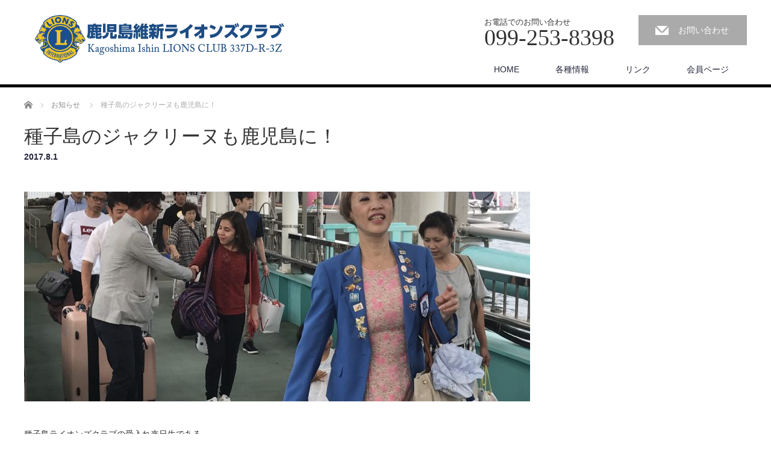

--- FILE ---
content_type: text/html; charset=UTF-8
request_url: http://ishin-lc.net/news/%E7%A8%AE%E5%AD%90%E5%B3%B6%E3%81%AE%E3%82%B8%E3%83%A3%E3%82%AF%E3%83%AA%E3%83%BC%E3%83%8C%E3%82%82%E9%B9%BF%E5%85%90%E5%B3%B6%E3%81%AB%EF%BC%81/
body_size: 6981
content:
<!DOCTYPE html>
<html lang="ja">
<head>
<meta charset="UTF-8">
<meta name="viewport" content="width=1200">
<!--[if IE]><meta http-equiv="X-UA-Compatible" content="IE=edge,chrome=1"><![endif]-->
<title>種子島のジャクリーヌも鹿児島に！ | 鹿児島維新ライオンズクラブ【公式】｜鹿児島市で活動する若くパワーあふれるライオンズクラブです</title>
<meta name="description" content="種子島ライオンズクラブの受入れ来日生であるメキシコのジャクリーヌがホストファミリーの急な体調不良から鹿児島維新ライオンズクラブが受け入れることになりました！有村会長、巽幹事とホストファミリー、地区YCE役員で急遽で迎える...">
<link rel="pingback" href="http://ishin-lc.net/xmlrpc.php">
<meta name='robots' content='max-image-preview:large' />
<link rel='dns-prefetch' href='//s.w.org' />
<link rel="alternate" type="application/rss+xml" title="鹿児島維新ライオンズクラブ【公式】｜鹿児島市で活動する若くパワーあふれるライオンズクラブです &raquo; フィード" href="http://ishin-lc.net/feed/" />
<link rel="alternate" type="application/rss+xml" title="鹿児島維新ライオンズクラブ【公式】｜鹿児島市で活動する若くパワーあふれるライオンズクラブです &raquo; コメントフィード" href="http://ishin-lc.net/comments/feed/" />
		<script type="text/javascript">
			window._wpemojiSettings = {"baseUrl":"https:\/\/s.w.org\/images\/core\/emoji\/13.1.0\/72x72\/","ext":".png","svgUrl":"https:\/\/s.w.org\/images\/core\/emoji\/13.1.0\/svg\/","svgExt":".svg","source":{"concatemoji":"http:\/\/ishin-lc.net\/wp-includes\/js\/wp-emoji-release.min.js?ver=5.8.12"}};
			!function(e,a,t){var n,r,o,i=a.createElement("canvas"),p=i.getContext&&i.getContext("2d");function s(e,t){var a=String.fromCharCode;p.clearRect(0,0,i.width,i.height),p.fillText(a.apply(this,e),0,0);e=i.toDataURL();return p.clearRect(0,0,i.width,i.height),p.fillText(a.apply(this,t),0,0),e===i.toDataURL()}function c(e){var t=a.createElement("script");t.src=e,t.defer=t.type="text/javascript",a.getElementsByTagName("head")[0].appendChild(t)}for(o=Array("flag","emoji"),t.supports={everything:!0,everythingExceptFlag:!0},r=0;r<o.length;r++)t.supports[o[r]]=function(e){if(!p||!p.fillText)return!1;switch(p.textBaseline="top",p.font="600 32px Arial",e){case"flag":return s([127987,65039,8205,9895,65039],[127987,65039,8203,9895,65039])?!1:!s([55356,56826,55356,56819],[55356,56826,8203,55356,56819])&&!s([55356,57332,56128,56423,56128,56418,56128,56421,56128,56430,56128,56423,56128,56447],[55356,57332,8203,56128,56423,8203,56128,56418,8203,56128,56421,8203,56128,56430,8203,56128,56423,8203,56128,56447]);case"emoji":return!s([10084,65039,8205,55357,56613],[10084,65039,8203,55357,56613])}return!1}(o[r]),t.supports.everything=t.supports.everything&&t.supports[o[r]],"flag"!==o[r]&&(t.supports.everythingExceptFlag=t.supports.everythingExceptFlag&&t.supports[o[r]]);t.supports.everythingExceptFlag=t.supports.everythingExceptFlag&&!t.supports.flag,t.DOMReady=!1,t.readyCallback=function(){t.DOMReady=!0},t.supports.everything||(n=function(){t.readyCallback()},a.addEventListener?(a.addEventListener("DOMContentLoaded",n,!1),e.addEventListener("load",n,!1)):(e.attachEvent("onload",n),a.attachEvent("onreadystatechange",function(){"complete"===a.readyState&&t.readyCallback()})),(n=t.source||{}).concatemoji?c(n.concatemoji):n.wpemoji&&n.twemoji&&(c(n.twemoji),c(n.wpemoji)))}(window,document,window._wpemojiSettings);
		</script>
		<style type="text/css">
img.wp-smiley,
img.emoji {
	display: inline !important;
	border: none !important;
	box-shadow: none !important;
	height: 1em !important;
	width: 1em !important;
	margin: 0 .07em !important;
	vertical-align: -0.1em !important;
	background: none !important;
	padding: 0 !important;
}
</style>
	<link rel='stylesheet' id='style-css'  href='http://ishin-lc.net/wp-content/themes/law_tcd031/style.css?ver=3.0.1' type='text/css' media='screen' />
<link rel='stylesheet' id='wp-block-library-css'  href='http://ishin-lc.net/wp-includes/css/dist/block-library/style.min.css?ver=5.8.12' type='text/css' media='all' />
<link rel='stylesheet' id='contact-form-7-css'  href='http://ishin-lc.net/wp-content/plugins/contact-form-7/includes/css/styles.css?ver=4.8' type='text/css' media='all' />
<script type='text/javascript' src='http://ishin-lc.net/wp-includes/js/jquery/jquery.min.js?ver=3.6.0' id='jquery-core-js'></script>
<script type='text/javascript' src='http://ishin-lc.net/wp-includes/js/jquery/jquery-migrate.min.js?ver=3.3.2' id='jquery-migrate-js'></script>
<link rel="https://api.w.org/" href="http://ishin-lc.net/wp-json/" /><link rel="canonical" href="http://ishin-lc.net/news/%e7%a8%ae%e5%ad%90%e5%b3%b6%e3%81%ae%e3%82%b8%e3%83%a3%e3%82%af%e3%83%aa%e3%83%bc%e3%83%8c%e3%82%82%e9%b9%bf%e5%85%90%e5%b3%b6%e3%81%ab%ef%bc%81/" />
<link rel='shortlink' href='http://ishin-lc.net/?p=299' />
<link rel="alternate" type="application/json+oembed" href="http://ishin-lc.net/wp-json/oembed/1.0/embed?url=http%3A%2F%2Fishin-lc.net%2Fnews%2F%25e7%25a8%25ae%25e5%25ad%2590%25e5%25b3%25b6%25e3%2581%25ae%25e3%2582%25b8%25e3%2583%25a3%25e3%2582%25af%25e3%2583%25aa%25e3%2583%25bc%25e3%2583%258c%25e3%2582%2582%25e9%25b9%25bf%25e5%2585%2590%25e5%25b3%25b6%25e3%2581%25ab%25ef%25bc%2581%2F" />
<link rel="alternate" type="text/xml+oembed" href="http://ishin-lc.net/wp-json/oembed/1.0/embed?url=http%3A%2F%2Fishin-lc.net%2Fnews%2F%25e7%25a8%25ae%25e5%25ad%2590%25e5%25b3%25b6%25e3%2581%25ae%25e3%2582%25b8%25e3%2583%25a3%25e3%2582%25af%25e3%2583%25aa%25e3%2583%25bc%25e3%2583%258c%25e3%2582%2582%25e9%25b9%25bf%25e5%2585%2590%25e5%25b3%25b6%25e3%2581%25ab%25ef%25bc%2581%2F&#038;format=xml" />
<style type="text/css"></style><script src="http://ishin-lc.net/wp-content/themes/law_tcd031/js/jscript.js?ver=3.0.1"></script>

<link rel="stylesheet" href="http://ishin-lc.net/wp-content/themes/law_tcd031/style-pc.css?ver=3.0.1">
<link rel="stylesheet" href="http://ishin-lc.net/wp-content/themes/law_tcd031/japanese.css?ver=3.0.1">

<!--[if lt IE 9]>
<script src="http://ishin-lc.net/wp-content/themes/law_tcd031/js/html5.js?ver=3.0.1"></script>
<![endif]-->

<style type="text/css">

#logo_image { top:0px; left:0px; }

body { font-size:14px; }

a, #menu_archive .headline2, #menu_archive li a.title, #menu_bottom_area h2, #menu_bottom_area h3, .post_date, .archive_headline
  { color:#222439; }

a:hover, .footer_menu a:hover, .footer_menu li:first-child a:hover, .footer_menu li:only-child a:hover, #footer_logo_text a:hover, #comment_header ul li a:hover
  { color:#063261; }
.footer_menu a:hover { color:#bbb; }
.footer_menu li:first-child a:hover, .footer_menu li:only-child a:hover { color:#fff; }

.global_menu li a:hover, .global_menu li.active_menu > a, #index_staff_headline, #staff_headline, #footer_top, #archive_headline, .side_headline, #comment_headline,
 .page_navi span.current, .widget_search #search-btn input, .widget_search #searchsubmit, .google_search #search_button, .global_menu ul ul a
  { background-color:#222439 !important; }

#header_contact a:hover{ background-color:#282C45 !important; }
#index_news .link_button:hover, #index_staff .link_button:hover, #index_staff_list .owl-next:hover, #index_staff_head .link_button:hover, #index_staff_list .owl-prev:hover, #index_info_button li a:hover, #index_staff_list .link:hover, #index_staff_list a.link:hover, #archive_staff_list .link:hover, .flex-direction-nav a:hover, #return_top a:hover, .global_menu ul ul a:hover, #wp-calendar td a:hover, #wp-calendar #prev a:hover, #wp-calendar #next a:hover, .widget_search #search-btn input:hover, .google_search #search_button:hover, .widget_search #searchsubmit:hover, .page_navi a:hover, #previous_post a:hover, #next_post a:hover, #submit_comment:hover, #post_pagination a:hover, .tcdw_category_list_widget a:hover, .tcdw_archive_list_widget a:hover
   { background-color:#063261 !important; }

#comment_textarea textarea:focus, #guest_info input:focus
  { border-color:#063261 !important; }



</style>



</head>
<body class="news-template-default single single-news postid-299">

 <div id="header">
  <div id="header_inner">

  <!-- logo -->
  <div id='logo_image'>
<h1 id="logo"><a href=" http://ishin-lc.net/" title="鹿児島維新ライオンズクラブ【公式】｜鹿児島市で活動する若くパワーあふれるライオンズクラブです" data-label="鹿児島維新ライオンズクラブ【公式】｜鹿児島市で活動する若くパワーあふれるライオンズクラブです"><img class="h_logo" src="http://ishin-lc.net/wp-content/uploads/tcd-w/logo.png?1769167939" alt="鹿児島維新ライオンズクラブ【公式】｜鹿児島市で活動する若くパワーあふれるライオンズクラブです" title="鹿児島維新ライオンズクラブ【公式】｜鹿児島市で活動する若くパワーあふれるライオンズクラブです" /></a></h1>
</div>

  <!-- tel and contact -->
    <ul id="header_tel_contact" class="clerfix">
      <li id="header_tel">
    <p><span class="label">お電話でのお問い合わせ</span><span class="number">099-253-8398</span></p>
   </li>
         <li id="header_contact">
    <a href="http://ishin-lc.net/%e3%81%8a%e5%95%8f%e3%81%84%e5%90%88%e3%82%8f%e3%81%9b/">お問い合わせ</a>
   </li>
     </ul>
  
  <!-- global menu -->
    <div class="global_menu clearfix">
   <ul id="menu-%e3%82%b0%e3%83%ad%e3%83%bc%e3%83%90%e3%83%ab%e3%83%a1%e3%83%8b%e3%83%a5%e3%83%bc" class="menu"><li id="menu-item-54" class="menu-item menu-item-type-post_type menu-item-object-page menu-item-home menu-item-54"><a href="http://ishin-lc.net/">HOME</a></li>
<li id="menu-item-55" class="menu-item menu-item-type-post_type menu-item-object-page menu-item-has-children menu-item-55"><a href="http://ishin-lc.net/%e5%90%84%e7%a8%ae%e6%83%85%e5%a0%b1/">各種情報</a>
<ul class="sub-menu">
	<li id="menu-item-61" class="menu-item menu-item-type-post_type menu-item-object-page menu-item-61"><a href="http://ishin-lc.net/%e3%82%af%e3%83%a9%e3%83%96%e3%83%8b%e3%83%a5%e3%83%bc%e3%82%b9/">クラブ概要</a></li>
	<li id="menu-item-62" class="menu-item menu-item-type-post_type menu-item-object-page menu-item-62"><a href="http://ishin-lc.net/%e6%b4%bb%e5%8b%95%e5%a0%b1%e5%91%8a/">入会申込書</a></li>
</ul>
</li>
<li id="menu-item-56" class="menu-item menu-item-type-post_type menu-item-object-page menu-item-has-children menu-item-56"><a href="http://ishin-lc.net/%e3%83%aa%e3%83%b3%e3%82%af/">リンク</a>
<ul class="sub-menu">
	<li id="menu-item-57" class="menu-item menu-item-type-custom menu-item-object-custom menu-item-57"><a href="http://www.lionsclubs.org/JA/index.php">国際協会（本部）</a></li>
	<li id="menu-item-58" class="menu-item menu-item-type-custom menu-item-object-custom menu-item-58"><a href="http://lc337d.jp/">337-D地区 HP</a></li>
	<li id="menu-item-59" class="menu-item menu-item-type-custom menu-item-object-custom menu-item-59"><a href="http://kago100.org/">鹿児島100km徒歩の旅</a></li>
	<li id="menu-item-117" class="menu-item menu-item-type-custom menu-item-object-custom menu-item-117"><a href="https://www.facebook.com/kago100/">鹿児島１００km徒歩の旅 Facebook</a></li>
	<li id="menu-item-119" class="menu-item menu-item-type-custom menu-item-object-custom menu-item-119"><a href="http://kashiwasouseil.com/">柏創生ライオンズクラブ</a></li>
</ul>
</li>
<li id="menu-item-60" class="menu-item menu-item-type-post_type menu-item-object-page menu-item-has-children menu-item-60"><a href="http://ishin-lc.net/%e4%bc%9a%e5%93%a1%e3%83%9a%e3%83%bc%e3%82%b8/">会員ページ</a>
<ul class="sub-menu">
	<li id="menu-item-63" class="menu-item menu-item-type-post_type menu-item-object-page menu-item-63"><a href="http://ishin-lc.net/%e4%bc%9a%e5%93%a1%e6%8b%a1%e5%a4%a7%e3%83%9c%e3%83%bc%e3%83%89/">会員拡大ボード</a></li>
	<li id="menu-item-64" class="menu-item menu-item-type-post_type menu-item-object-page menu-item-64"><a href="http://ishin-lc.net/%e7%90%86%e4%ba%8b%e4%bc%9a%e8%b3%87%e6%96%99%e3%82%a2%e3%83%bc%e3%82%ab%e3%82%a4%e3%83%96/">理事会資料アーカイブ</a></li>
	<li id="menu-item-65" class="menu-item menu-item-type-post_type menu-item-object-page menu-item-65"><a href="http://ishin-lc.net/%e4%be%8b%e4%bc%9a%e8%b3%87%e6%96%99%e3%82%a2%e3%83%bc%e3%82%ab%e3%82%a4%e3%83%96/">例会資料アーカイブ</a></li>
	<li id="menu-item-86" class="menu-item menu-item-type-post_type menu-item-object-page menu-item-86"><a href="http://ishin-lc.net/%e4%bc%9a%e5%93%a1%e5%90%8d%e7%b0%bf/">会員名簿</a></li>
	<li id="menu-item-450" class="menu-item menu-item-type-custom menu-item-object-custom menu-item-450"><a href="http://ishin-lc.net/wp-content/uploads/2018/08/nyuukaimoushikomi.xls">入会申込書</a></li>
</ul>
</li>
</ul>  </div>
  
  </div><!-- END #header_inner -->
 </div><!-- END #header -->

 

<div id="main_contents" class="clearfix">
 
<ul id="bread_crumb" class="clearfix">
 <li itemscope="itemscope" itemtype="http://data-vocabulary.org/Breadcrumb" class="home"><a itemprop="url" href="http://ishin-lc.net/"><span itemprop="title">ホーム</span></a></li>

 <li itemscope="itemscope" itemtype="http://data-vocabulary.org/Breadcrumb"><a itemprop="url" href="http://ishin-lc.net/news/"><span itemprop="title">お知らせ</span></a></li>
 <li class="last">種子島のジャクリーヌも鹿児島に！</li>

 </ul>
 <div id="main_col">

  <div id="single_post">

  <h2 id="post_title">種子島のジャクリーヌも鹿児島に！</h2>

  <ul class="post_meta clearfix">
   <li class="post_date"><time class="entry-date updated" datetime="2017-08-07T13:57:56+09:00">2017.8.1</time></li>  </ul>

  <div class="post_image"><img width="840" height="348" src="http://ishin-lc.net/wp-content/uploads/2017/08/S__39723075-840x348.jpg" class="attachment-size3 size-size3 wp-post-image" alt="" loading="lazy" /></div>
  <div class="post_content clearfix">
   <p>種子島ライオンズクラブの受入れ来日生である<br />
メキシコのジャクリーヌがホストファミリーの急な体調不良から<br />
鹿児島維新ライオンズクラブが受け入れることになりました！</p>
<p>有村会長、巽幹事とホストファミリー、<br />
地区YCE役員で急遽で迎えることに！</p>
<p><img loading="lazy" class="alignnone size-medium wp-image-300" src="http://ishin-lc.net/wp-content/uploads/2017/08/S__39723077-300x225.jpg" alt="" width="300" height="225" srcset="http://ishin-lc.net/wp-content/uploads/2017/08/S__39723077-300x225.jpg 300w, http://ishin-lc.net/wp-content/uploads/2017/08/S__39723077-768x576.jpg 768w, http://ishin-lc.net/wp-content/uploads/2017/08/S__39723077-1024x768.jpg 1024w, http://ishin-lc.net/wp-content/uploads/2017/08/S__39723077.jpg 1478w" sizes="(max-width: 300px) 100vw, 300px" /> <img loading="lazy" class="alignnone size-medium wp-image-301" src="http://ishin-lc.net/wp-content/uploads/2017/08/S__39723075-300x225.jpg" alt="" width="300" height="225" srcset="http://ishin-lc.net/wp-content/uploads/2017/08/S__39723075-300x225.jpg 300w, http://ishin-lc.net/wp-content/uploads/2017/08/S__39723075-768x576.jpg 768w, http://ishin-lc.net/wp-content/uploads/2017/08/S__39723075-1024x768.jpg 1024w, http://ishin-lc.net/wp-content/uploads/2017/08/S__39723075.jpg 1478w" sizes="(max-width: 300px) 100vw, 300px" /></p>
<p>その後の報告で種子島のホストファミリーも<br />
無事に体調回復されたとのことで一安心です。</p>
<p>フィンランドとメキシコ、<br />
ますます大家族！インターナショナルな日々の幕開けです！</p>
<p>ジャクリーヌも環境が途中で変わりましたが、<br />
鹿児島のホストファミリー宅には武雄キャンプの帰りに<br />
一泊したこともあり、それほど影響はないかと・・。</p>
<p><img loading="lazy" class="alignnone size-medium wp-image-302" src="http://ishin-lc.net/wp-content/uploads/2017/08/S__39723078-300x232.jpg" alt="" width="300" height="232" srcset="http://ishin-lc.net/wp-content/uploads/2017/08/S__39723078-300x232.jpg 300w, http://ishin-lc.net/wp-content/uploads/2017/08/S__39723078-768x595.jpg 768w, http://ishin-lc.net/wp-content/uploads/2017/08/S__39723078-1024x793.jpg 1024w, http://ishin-lc.net/wp-content/uploads/2017/08/S__39723078.jpg 1454w" sizes="(max-width: 300px) 100vw, 300px" /></p>
<p>大家族のスタートです！<br />
最後まで楽しんでいただけるよう頑張ります！</p>
     </div>

 </div><!-- END #single_post -->

  <div id="previous_next_post" class="clearfix">
  <p id="previous_post"></p>
  <p id="next_post"></p>
 </div>
 
 
 </div><!-- END #main_col -->

 <div id="side_col">

 
 
 
</div>
</div>

 <div id="footer_top">
  <div id="footer_top_inner">

      <div id="footer_menu" class="clearfix">
        <div id="footer-menu1" class="footer_menu clearfix">
     <ul id="menu-%e3%83%95%e3%83%83%e3%82%bf%e3%83%bc%ef%bc%91" class="menu"><li id="menu-item-66" class="menu-item menu-item-type-post_type menu-item-object-page menu-item-home menu-item-66"><a href="http://ishin-lc.net/">HOME</a></li>
</ul>    </div>
            <div id="footer-menu2" class="footer_menu clearfix">
     <ul id="menu-%e3%83%95%e3%83%83%e3%82%bf%e3%83%bc%ef%bc%92" class="menu"><li id="menu-item-67" class="menu-item menu-item-type-post_type menu-item-object-page menu-item-67"><a href="http://ishin-lc.net/%e5%90%84%e7%a8%ae%e6%83%85%e5%a0%b1/">各種情報</a></li>
<li id="menu-item-68" class="menu-item menu-item-type-post_type menu-item-object-page menu-item-68"><a href="http://ishin-lc.net/%e3%82%af%e3%83%a9%e3%83%96%e3%83%8b%e3%83%a5%e3%83%bc%e3%82%b9/">クラブ概要</a></li>
<li id="menu-item-69" class="menu-item menu-item-type-post_type menu-item-object-page menu-item-69"><a href="http://ishin-lc.net/%e6%b4%bb%e5%8b%95%e5%a0%b1%e5%91%8a/">入会申込書</a></li>
</ul>    </div>
            <div id="footer-menu3" class="footer_menu clearfix">
     <ul id="menu-%e3%83%95%e3%83%83%e3%82%bf%e3%83%bc%ef%bc%93" class="menu"><li id="menu-item-70" class="menu-item menu-item-type-post_type menu-item-object-page menu-item-70"><a href="http://ishin-lc.net/%e3%83%aa%e3%83%b3%e3%82%af/">リンク</a></li>
<li id="menu-item-71" class="menu-item menu-item-type-custom menu-item-object-custom menu-item-71"><a href="http://www.lionsclubs.org/JA/index.php">国際協会（本部）</a></li>
<li id="menu-item-72" class="menu-item menu-item-type-custom menu-item-object-custom menu-item-72"><a href="http://lc337d.jp/">337-D地区　HP</a></li>
<li id="menu-item-73" class="menu-item menu-item-type-custom menu-item-object-custom menu-item-73"><a href="http://kago100.org/">鹿児島100km徒歩の旅</a></li>
<li id="menu-item-120" class="menu-item menu-item-type-custom menu-item-object-custom menu-item-120"><a href="https://www.facebook.com/kago100/">鹿児島１００km徒歩の旅 Facebook</a></li>
<li id="menu-item-121" class="menu-item menu-item-type-custom menu-item-object-custom menu-item-121"><a href="http://kashiwasouseil.com/">柏創生ライオンズクラブ</a></li>
</ul>    </div>
            <div id="footer-menu4" class="footer_menu clearfix">
     <ul id="menu-%e3%83%95%e3%83%83%e3%82%bf%e3%83%bc%ef%bc%94" class="menu"><li id="menu-item-74" class="menu-item menu-item-type-post_type menu-item-object-page menu-item-74"><a href="http://ishin-lc.net/%e4%bc%9a%e5%93%a1%e3%83%9a%e3%83%bc%e3%82%b8/">会員ページ</a></li>
<li id="menu-item-75" class="menu-item menu-item-type-post_type menu-item-object-page menu-item-75"><a href="http://ishin-lc.net/%e4%bc%9a%e5%93%a1%e6%8b%a1%e5%a4%a7%e3%83%9c%e3%83%bc%e3%83%89/">会員拡大ボード</a></li>
<li id="menu-item-76" class="menu-item menu-item-type-post_type menu-item-object-page menu-item-76"><a href="http://ishin-lc.net/%e7%90%86%e4%ba%8b%e4%bc%9a%e8%b3%87%e6%96%99%e3%82%a2%e3%83%bc%e3%82%ab%e3%82%a4%e3%83%96/">理事会資料アーカイブ</a></li>
<li id="menu-item-77" class="menu-item menu-item-type-post_type menu-item-object-page menu-item-77"><a href="http://ishin-lc.net/%e4%be%8b%e4%bc%9a%e8%b3%87%e6%96%99%e3%82%a2%e3%83%bc%e3%82%ab%e3%82%a4%e3%83%96/">例会資料アーカイブ</a></li>
<li id="menu-item-85" class="menu-item menu-item-type-post_type menu-item-object-page menu-item-85"><a href="http://ishin-lc.net/%e4%bc%9a%e5%93%a1%e5%90%8d%e7%b0%bf/">会員名簿</a></li>
<li id="menu-item-447" class="menu-item menu-item-type-custom menu-item-object-custom menu-item-447"><a href="http://ishin-lc.net/wp-content/uploads/2018/08/nyuukaimoushikomi.xls">入会申込書</a></li>
<li id="menu-item-448" class="menu-item menu-item-type-custom menu-item-object-custom menu-item-448"><a href="http://ishin-lc.net/wp-content/uploads/2018/08/9_clubgaiyou.doc">第９期 クラブ概要</a></li>
<li id="menu-item-449" class="menu-item menu-item-type-custom menu-item-object-custom menu-item-449"><a href="http://ishin-lc.net/wp-content/uploads/2018/08/9_soshikihyou.xls">第９期 組織表</a></li>
</ul>    </div>
               </div>
   
      <img class="f_logo" id="footer_logo" src="http://ishin-lc.net/wp-content/uploads/2017/07/Lions-白.png" alt="" title="" />
   
      <p id="footer_desc">〒890-0062　鹿児島市与次郎1-8-10鹿児島サンロイヤルホテル4F</p>
   
  </div><!-- END #footer_top_inner -->
 </div><!-- END #footer_top -->

 <div id="footer_bottom">
  <div id="footer_bottom_inner" class="clearfix">

   <!-- social button -->
      <ul class="user_sns clearfix" id="footer_social_link">
                                          <li class="rss"><a class="target_blank" href="http://ishin-lc.net/feed/">RSS</a></li>   </ul>
   
   <!-- footer bottom menu -->
   
   <p id="copyright">Copyright &copy;&nbsp; <a href="http://ishin-lc.net/">鹿児島維新ライオンズクラブ【公式】｜鹿児島市で活動する若くパワーあふれるライオンズクラブです</a></p>

  </div><!-- END #footer_bottom_inner -->
 </div><!-- END #footer_bottom -->

 <div id="return_top">
  <a href="#header_top">PAGE TOP</a>
 </div>

  <!-- facebook share button code -->
 <div id="fb-root"></div>
 <script>
 (function(d, s, id) {
   var js, fjs = d.getElementsByTagName(s)[0];
   if (d.getElementById(id)) return;
   js = d.createElement(s); js.id = id;
   js.src = "//connect.facebook.net/ja_JP/sdk.js#xfbml=1&version=v2.5";
   fjs.parentNode.insertBefore(js, fjs);
 }(document, 'script', 'facebook-jssdk'));
 </script>
 
<script type='text/javascript' src='http://ishin-lc.net/wp-includes/js/comment-reply.min.js?ver=5.8.12' id='comment-reply-js'></script>
<script type='text/javascript' id='contact-form-7-js-extra'>
/* <![CDATA[ */
var wpcf7 = {"apiSettings":{"root":"http:\/\/ishin-lc.net\/wp-json\/","namespace":"contact-form-7\/v1"},"recaptcha":{"messages":{"empty":"\u3042\u306a\u305f\u304c\u30ed\u30dc\u30c3\u30c8\u3067\u306f\u306a\u3044\u3053\u3068\u3092\u8a3c\u660e\u3057\u3066\u304f\u3060\u3055\u3044\u3002"}}};
/* ]]> */
</script>
<script type='text/javascript' src='http://ishin-lc.net/wp-content/plugins/contact-form-7/includes/js/scripts.js?ver=4.8' id='contact-form-7-js'></script>
<script type='text/javascript' src='http://ishin-lc.net/wp-includes/js/wp-embed.min.js?ver=5.8.12' id='wp-embed-js'></script>
</body>
</html>
